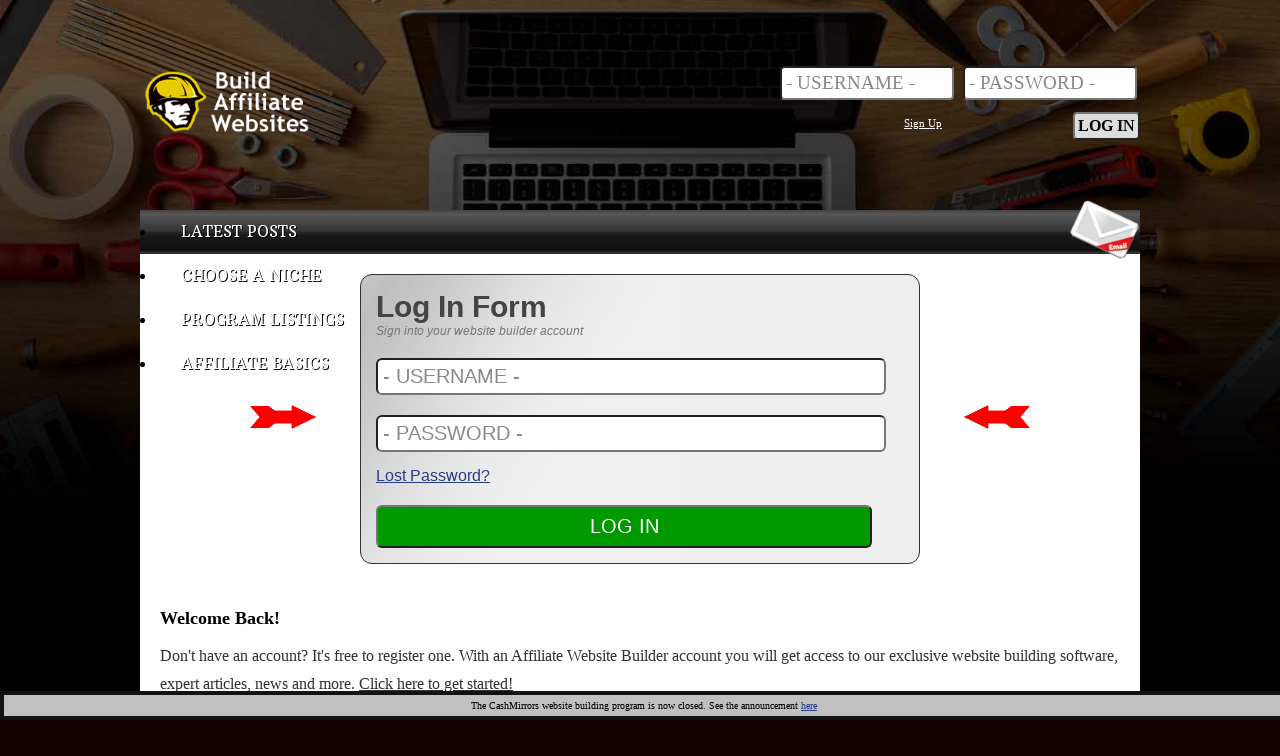

--- FILE ---
content_type: text/html
request_url: https://www.buildaffiliatewebsites.com/affiliate-guide/category-9/sortby-support/
body_size: 2956
content:
<!DOCTYPE html>

<html>
<head>

  <title> Affiliate Program Reviews | Best  Affiliates - Support Team</title>

  <meta name="description" content="Best paying  Affiliates listed and reviewed. Find the best  affiliate programs reviews and rankings by the Build Affiliate Websites team." >
  <meta name="keywords" content="affiliate program, affiliate website, build affiliate website, affiliate websites" >
  <meta name="robots" content="INDEX,FOLLOW" >

  <meta http-equiv="Content-Type" content="text/html; charset=utf-8" >
  <link rel="shortcut icon" type="image/x-icon" href="" >

  <link rel="stylesheet" href="/cm/images/standard1.css" type="text/css" >
  <link rel="stylesheet" href="/datafiles/20060/af-style.css" type="text/css" >

  <link rel="stylesheet" href="/datafiles/20060/af-style1.css" type="text/css" >
  <meta name="viewport" content="width=device-width,minimum-scale=0.5,maximum-scale=1">
  <link rel="stylesheet" href="/usercpanel/layout/buttons.css" type="text/css">
  <link rel="stylesheet" href="/usercpanel/layout/buttons1.css" type="text/css">
  <link rel="stylesheet" href="/cm/images/bootstrap.css" type="text/css" >
  <link rel="stylesheet" href="/makemoney/ss2.css" type="text/css" />
  <link rel="stylesheet" href="/makemoney/style.css" type="text/css" />
  <link rel="alternate" type="application/rss+xml" title="Affiliate Website Builder" href="http://www.buildaffiliatewebsites.com/cgi-bin/rss.pl?number=20060&mirror=affiliate" />
  <link href="/makemoney/favicon.ico" rel="shortcut icon" type="image/x-icon" />
  <link href='https://fonts.googleapis.com/css?family=Arbutus+Slab' rel='stylesheet' type='text/css' />
		<style>
		.black_overlay{
			display: none;
			position: fixed;
			top: 0%;
			left: 0%;
			width: 100%;
			height: 100%;
			background-color: black;
			z-index:1001;
			-moz-opacity: 0.65;
			opacity:.65;
			filter: alpha(opacity=65);
		}
		#light {
			top:10%;
			width: 40%;
			left: 25%;
			display: none;
			position: fixed;
			margin:0 auto;
			padding: 16px;
			border: 16px solid black;
			border-radius:10px;
			background-color: white;
			z-index:1002;
			overflow: auto;
		}
		@media (max-width: 767px) {
			#light {
				top:0;
				width: auto;
				left: 0;
			}
		}
		#fade {
		}
		#light1 {
			top:10%;
			width: 40%;
			left: 25%;
			display: none;
			position: fixed;
			margin:0 auto;
			padding: 16px;
			border: 16px solid black;
			border-radius:10px;
			background-color: white;
			z-index:1002;
			overflow: auto;
		}
		@media (max-width: 767px) {
			#light1 {
				top:0;
				width: auto;
				left: 0;
			}
		}
	</style>

  </head>

<body>


<div class="chromehack"> </div>

<div id="main">
 <div id="maincontain">
<div id="network" class="netbar1">
  <div style="text-align:center; font-size:10px; color:black; background-color:silver; padding:5px">The CashMirrors website building program is now closed. See the announcement <a href='https://www.buildaffiliatewebsites.com/blog/digital-nomad-nonsense/'>here</a></div>
  </div>
</div>

  <div class="header"> 
   <div class="headcontent">
	 
	 <div class="chromehack" style="height:2px"> </div>
	 
     <div class="headleft"> 
<a href="https://www.buildaffiliatewebsites.com" title="how to build affiliate website"><img src="/images/baw-new.png" alt="Affiliate Websites Builder" /></a>
     </div>
	 <div class="lfcontain1">
<form method="POST" action="/cgi-bin/loginnew.pl" style="padding:0">
<input type=hidden name="a_area" value="main">
<input type=hidden name="language" value="english">
<input class="top_input" type="text" name="username" value="- USERNAME -" onfocus="if(this.value==this.defaultValue)this.value='';this.style.color='black';this.type='text'" onblur="if(this.value=='')this.value=this.defaultValue">
 &nbsp;
<input class="top_input" type="text" name="password" value="- PASSWORD -" onfocus="if(this.value==this.defaultValue)this.value='';this.style.color='black';this.type='password'" onblur="if(this.value=='')this.value=this.defaultValue">
	  <div class="lfcontain2">
	   <div class="right">
<input class="top_submit" type="submit" value="LOG IN">
       </div>
	   <div class="left" style="width:45%; padding-top:6px">
<a href="https://www.buildaffiliatewebsites.com/step-1" class="ad white">Sign Up</a>
       </div>
</form>
	 </div>
   </div>
  </div> 

  <div id="body">
   <div id="bodycontain">
   <nav role="navigation" class="navbar navbar-inverse">
	<div class="navbar-header navbar-header1" align="center">
		<button data-target="#navbar-collapse" data-toggle="collapse"
			class="navbar-toggle collapsed" type="button">
			<span class="sr-only">Toggle navigation</span>
		  <div class="right">
			<span style="padding-left:5px; color:white; font-weight:bold; font-family:arial">MENU</span>
		  </div>
		  <div class="right" style="padding:3px">
			<span class="icon-bar"></span>
			<span class="icon-bar"></span>
			<span class="icon-bar"></span>
		  </div>
		</button>
	</div>
	<div id="navbar-collapse" class="navbar-collapse collapse">
		<ul class="nav navbar-nav">
			<li><a title="build an affiliate website" href="/step-1" class="realmenu" style="font-size:18px">BUILD A WEBSITE</a></li>
			<li><a title="how to build affiliate website" href="/about" class="realmenu" style="font-size:18px">HOW IT WORKS</a></li>
			<li><a title="affiliate program review" href="/affiliates/" class="realmenu" style="font-size:18px">AFFILIATE PROGRAM REVIEWS</a></li>
			<li><a title="affiliate marketing articles" href="/website-tips/" class="realmenu" style="font-size:18px">AFFILIATE MARKETING TIPS</a></li>
			<li><a title="affiliate marketing blog" href="/blog/" class="realmenu" style="font-size:18px">NEWS &amp; UPDATES</a></li>
			<li><a title="contact us" href="/customer-feedback/" class="realmenu" style="font-size:18px">CONTACT US</a></li>
			<li><a title="affiliate website builder" href="https://www.buildaffiliatewebsites.com" class="realmenu" style="font-size:18px">HOME</a></li>
		</ul>
	</div>
   </nav>
   <div id="menucontainx">
   <ul class="dropdown">
    <li class="">
      <a href="/blog" title="turnkey affiliate website" class="realmenu">LATEST POSTS</a>
   </li>
    <li class="">
      <a href="/turnkey-websites/" title="affiliate programs" class="realmenu">CHOOSE A NICHE</a>
   </li>
    <li class="">
      <a href="/affiliates/" title="affiliate program reviews" class="realmenu">PROGRAM LISTINGS</a>
   </li>
    <li class="">
      <a href="/website-tips/" title="affiliate marketing tips" class="realmenu">AFFILIATE BASICS</a>
   </li>
   </ul></li>
   </ul>
	<div class="menu-mail">
	<a href="/customer-feedback/"><img src="/images/email.png" alt="email us"></a>
	</div>
   </div>
	<nav role="navigation" class="navbar navbar-inverse">
	<div id="navbar-collapse" class="navbar-collapse collapse">
		<ul class="nav navbar-nav">
      <li class="greenbxn"><a href="http://www.buildaffiliatewebsites.com/manage-websites/">Manage Websites</a></li>
      <li class="greenbxn"><a href="http://www.buildaffiliatewebsites.com/new-website/">Build a New Website</a></li>
      <li class="greenbxn"><a href="http://www.buildaffiliatewebsites.com/for-sale/">Websites For Sale</a></li>
      <li class="greenbxn"><a href="http://www.buildaffiliatewebsites.com/tools/">Tools &amp; Resources</a></li>
      <li class="greenbxn"><a href="http://www.buildaffiliatewebsites.com/my-profile/">Account Settings</a></li>
      <li class="greenbxn"><a href="http://www.buildaffiliatewebsites.com/customer-feedback/">Help Desk (Support)</a></li>
		<li class="greenbxn"><a href="http://www.buildaffiliatewebsites.com/cgi-bin/egcontrol.pl?language=english&sn=&a_area=premium" style='color:yellow !important'>ORDER SERVICES</a></li>
		
			<li class="greenbxn"><a href="http://www.buildaffiliatewebsites.com/logout/" style="color:#888888">Log Out</a></li>
		</ul>
	</div>
	</nav>
          <div>
            <table width="100%" cellpadding="20" cellspacing="0">
              <tr>
                <td valign="middle">
                 <div align="right"><img src="/images/arrowleft.gif" alt="register here"></div>
                </td>

                <td valign="top">
                  <div id="signupform">
                   <div class="signupform-contain">
                    <a name="signup" id="signup"></a>

<form method="POST" action="/cgi-bin/loginnew.pl" style="padding:0">
<input type=hidden name="a_area" value="main">
<input type=hidden name="language" value="english">

                      <div style="font-size:30px; color:#444444">
                        <strong>Log In Form</strong>
                      </div>
                      <div style="font-size:12px; color:#777777">
                        <i>Sign into your website builder account</i>                      </div>

                      <div style="padding:20px 0 10px">
                      <input type="text" name="username" id="username" value="- USERNAME -" class="searchText1" onfocus="if(this.value==this.defaultValue)this.value='';this.style.color='black'" onblur="if(this.value=='')this.value=this.defaultValue" />
                      </div>
					  
                      <div style="padding:10px 0">
                      <input type="text" name="password" id="password" value="- PASSWORD -" class="searchText1" onfocus="if(this.value==this.defaultValue)this.value='';this.type='password';this.style.color='black'" onblur="if(this.value=='')this.value=this.defaultValue" />
                      </div>
					  
					  
					  <div style="color:#777777; padding:5px 0">
                      <a href="/customer-feedback/lostpw/">Lost Password?</a>
                      </div>

					  <div style="padding-top:15px">
                      <input name="submit" onClick="return showMessage()" type="submit" value="LOG IN" class="searchText1 getstarted" />
                      </div>

                    </form>
				   </div>
                  </div>
                </td>

                <td valign="middle">
                 <div align="left"><img src="/images/arrowright.gif" alt="register here"></div>
                </td>
              </tr>
            </table>
          </div>
     <div class="regoneb" style="padding:20px">
<h2>Welcome Back!</h2>
Don't have an account? It's free to register one. With an Affiliate Website Builder account you will get access to our exclusive website building software, expert articles, news and more.

<a href="/step-1">Click here to get started!</a>
	 </div>

     <div class="chromehack" style="height:20px"> </div>
	 
	 <div class="last-catch">
      <form>
		Get Your FREE Website Builder Account 
		<input class="last-catch-button" type="button" onClick="location.href='/step-1'" value="Sign Up Here">
		<span class="last-catch-small">or <a href="/turnkey-websites/" title="turnkey affiliate website">Preview the Sites</a></span>
      </form>
	 </div>
    </div>
  <div class="chromehack"> </div>
 </div>
</div>

	<script type="text/javascript" src="/cm/images/ratingstars.js"></script>
</body>
</html>

--- FILE ---
content_type: text/css
request_url: https://www.buildaffiliatewebsites.com/cm/images/standard1.css
body_size: 6130
content:
.promo {
	background-color:yellow;
}
.side-promo {
	background-image:none;
	background-color:yellow;
}

.featcustom-rev:hover {
	cursor: pointer;
	background-color:#FFFF99;
}

.new-cta {
	width: auto;
    clear: both;
    margin: 30px 0px;
    padding: 20px;
}
.new-cta:hover {
}

.css-cta:before{
    content:  "\0000a0";
    display: inline-block;
    height: 24px;
    width: 24px;
    line-height: 24px;
    margin: 0 4px -6px -4px;
    position: relative;
    top: 0px;
    left: -5px;
    background: url("[data-uri]") no-repeat left center transparent;
    background-size: 100% 100%;
}

.dlbutton-center {
    margin: auto;
    text-align: center;
}
.dlbutton-center a:link {
	color:white;
	text-decoration:none;
}
.dlbutton-center a:visited {
	color:white;
	text-decoration:none;
}

.dlbutton-right a:link {
	color:white;
	text-decoration:none;
}
.dlbutton-right a:visited {
	color:white;
	text-decoration:none;
}

.dlbutton-left a:link {
	color:white;
	text-decoration:none;
}
.dlbutton-left a:visited {
	color:white;
	text-decoration:none;
}

.comm-posts img {
	max-height:18px;
}

.comm-posts .tab {
	font-size:12px;
}

.bonus-button {
    display: inline-block;
    text-align: center;
    vertical-align: middle;
    padding: 6px 10px;
    border: 1px solid #9db0b3;
    border-radius: 8px;
    background: #e0fbff;
    background: -webkit-gradient(linear, left top, left bottom, from(#e0fbff), to(#9db0b3));
    background: -moz-linear-gradient(top, #e0fbff, #9db0b3);
    background: linear-gradient(to bottom, #e0fbff, #9db0b3);
    text-shadow: #ffffff 1px 1px 1px;
    font: normal normal bold 14px arial;
    color: #111111;
    text-decoration: none;
}
.bonus-button:hover,
.bonus-button:focus {
    border: 1px solid #e0fbff;
    background: #ffffff;
    background: -webkit-gradient(linear, left top, left bottom, from(#ffffff), to(#bcd3d7));
    background: -moz-linear-gradient(top, #ffffff, #bcd3d7);
    background: linear-gradient(to bottom, #ffffff, #bcd3d7);
    color: #111111;
    text-decoration: none;
}
.bonus-button:active {
    background: #9db0b3;
    background: -webkit-gradient(linear, left top, left bottom, from(#9db0b3), to(#9db0b3));
    background: -moz-linear-gradient(top, #9db0b3, #9db0b3);
    background: linear-gradient(to bottom, #9db0b3, #9db0b3);
}

.bonus-dl-button a:link {
	color:#222222;
	text-decoration:none;
}
.bonus-dl-button a:visited {
	color:#222222;
	text-decoration:none;
}


.letterimg1 {
	max-width:90%;
}
.newslettertext {
	width: auto;
    padding: 6px;
    font-size: 14px;
}


/* commenting */

.comment-textarea {
	padding: 5px;
	border-radius: 6px;
}

#starrating2 {
	padding: 5px;
	border-radius: 6px;
}

/* bonus box new styles */

.listcyp-big {
	width:100%;
	line-height:32px
}
.listcyp1-big {
	font-size:16px;
	width:40%;
	float:left;
}
.listcyp1-left {
	font-size:22px;
	font-weight:bold;
	width:60%;
	float:left;
}
.listcyp-upto {
	font-size:12px;
}

/* network divs */

.network-contain {
	float:left;
	padding:5px;
}

#geoflag {
	float:right;
	width:30px;
}
#geoflag2 {
	display:none;
	float:right;
	width:30px;
}

#geodropdown {
	position:absolute;
	display:none;
	width:30px;
	background-color: rgba(0, 0, 0, 0.7);
}
.geoflag-contain {
	padding:5px 5px 0 5px;
}
.geoflag-img {
	width:20px;
	height:auto;
}
.geodroparrow {
	color:silver;
	font-size:10px;
}

#siteversion {
	float:right;
	font-size:12px;
	font-family:verdana;
	padding:0 5px;
}
#siteversion2 {
	display:none;
	float:right;
	font-size:12px;
	font-family:verdana;
	padding:0 5px;
}

#siteversion a {
	text-decoration:none;
	color:white;
}
#siteversion2 a {
	text-decoration:none;
	color:white;
}

.geoflagger {
	padding:0 5px;
}

/* check cross image */

.ynoi {
	height:16px;
}

/* sort by select */

.sorter {
	width:270px;
}

/* filter by select */

#filterhide {
	display:none;
}
.filtersel {
	width:100px;
	font-size:11px;
}
#filterword2 {
	display:none;
}

/* mobilize */

.stickytop {
	top:0;
	position:fixed;
	margin:0 auto;
	width:100%;
	z-index:1050;
}
.logo-responsive1 {
	height:52px;
}
.logo-responsive {
	max-width:80%;
}
.sidebar50 {
	top:50px;
	position:fixed;
}

/* articles */

.max85 {
	max-width:85%;
}

/* link submission */

.subpage {
	font-size:18pt;
}
input.subpage {
	font-size:18pt;
}

--- FILE ---
content_type: text/css
request_url: https://www.buildaffiliatewebsites.com/usercpanel/layout/buttons.css
body_size: -4
content:
select {background-color: #DDDDDD;color: black;
font-family:  verdana, helvetica, arial, ms sans serif;
font-weight: normal;
font-size: 10pt
}
input.textit {background-color: #DDDDDD;color: black;
font-family:  verdana, helvetica, arial, ms sans serif;
font-weight: normal;
font-size: 10pt
}
input.bttnit {background-color: #F5F5F5;color: black;
font-family:  verdana, helvetica, arial, ms sans serif;
font-weight: normal;
font-size: 10pt
}
input.sbmtit {background-color: #666666;color: white;border: 2; 
font-family:  verdana, helvetica, arial, ms sans serif;
font-weight: bold;
font-size: 10pt
}
textarea {background-color: #DDDDDD;color: black;
font-family:  verdana, helvetica, arial, ms sans serif;
font-weight: normal;
font-size: 10pt
}

--- FILE ---
content_type: text/css
request_url: https://www.buildaffiliatewebsites.com/usercpanel/layout/buttons1.css
body_size: 4082
content:
body {
	margin:0;
	padding:0;
}

#cmbody {
	width: 1000px;
	height: 100% !important;
	margin: 0px auto;
}
#cmbodycontain {
	background-color:white;
	border-radius:10px;
}
#cmmain {
	padding:16px;
}
#cmleft {
	width:75%;
	float:left;
}
#cmright {
	width:25%;
	float:right;
}

.topnav {
	float:left;
	font-family:verdana;
	font-size:13px;
	color:white;
	padding:10px 0 0 4px;
}

.header1 {
	background-image:url(/makemoney/images/bgvtop2.gif);
	width:100%;
}
.headcontent1 {
	width:1000px;
	height:60px;
	padding:20px 0 20px;
	margin-left:auto;
	margin-right:auto;
	clear:both;
}
.headright1 {
	font-family:sans-serif;
	float:right;
}
.headright1 a:link {
	padding:11px;
	text-decoration:none;
}
.headright1 a:visited {
	padding:11px;
	text-decoration:none;
}
.header1x {
	z-index:1999;
}

#footerx {
	padding-top:20px;
}

.xstable {
	font-family:helvetica;
	font-size:24px;
	color:#FFF;
	background-color:#9398AA;
	-moz-border-radius: 11px;
	border-radius: 11px;
	width:100%;
	margin-bottom:30px;
}
.xstablepicked {
	background-color:green;
}
.xstable:hover {
	background-color:#777777;
}
.xstable .xstablepicked:hover {
	background-color:#33CC33 !important;
}

.xdetails {
	background-color:#EDEDED;
}

.mgmh2 {
	padding:8px 8px 0 8px;
	margin:0;
	font-family:verdana;
	font-size:18px;
	color:#777;
}
.mgmh2a {
	padding:20px 8px 0px 8px;
	margin:0;
	font-family:verdana;
	font-size:18px;
	color:#777;
}

#marqueecontainer{
position: relative;
width: 180px; /*marquee width */
height: 180px; /*marquee height */
background-color: ;
overflow: hidden;
border: 0px;
padding: 2px;
padding-left: 4px;
}

 a:link    { text-decoration: none; color: #CC3333 }
 a:visited { text-decoration: none; color: #CC3333 }
 a:active  { text-decoration: none; color: orange }
 a:hover   { text-decoration: none; color: orange }

 .box:link    { text-decoration: none; color: black }
 .box:visited { text-decoration: none; color: black }
 .box:active  { text-decoration: none; color: #666666 }
 .box:hover   { text-decoration: none; color: #666666 }

 .tt:link    { text-decoration: none; color: #66CC66 }
 .tt:visited { text-decoration: none; color: #66CC66 }
 .tt:active  { text-decoration: underline; color: #99CCFF }
 .tt:hover   { text-decoration: underline; color: #99CCFF }

 .dark:link    { text-decoration: none; color: #1E4711 }
 .dark:visited { text-decoration: none; color: #1E4711 }
 .dark:active  { text-decoration: underline; color: gold }
 .dark:hover   { text-decoration: underline; color: gold }

 .poker:link    { text-decoration: none; color: #371542 }
 .poker:visited { text-decoration: none; color: #371542 }
 .poker:active  { text-decoration: underline; color: #B375C7 }
 .poker:hover   { text-decoration: underline; color: #B375C7 }

 .casinos:link    { text-decoration: none; color: #3B3E01 }
 .casinos:visited { text-decoration: none; color: #3B3E01 }
 .casinos:active  { text-decoration: underline; color: #898F2A }
 .casinos:hover   { text-decoration: underline; color: #898F2A }

 .sportsbooks:link    { text-decoration: none; color: #6D3D16 }
 .sportsbooks:visited { text-decoration: none; color: #6D3D16 }
 .sportsbooks:active  { text-decoration: underline; color: #E67600 }
 .sportsbooks:hover   { text-decoration: underline; color: #E67600 }

 .bingo:link    { text-decoration: none; color: #15504A }
 .bingo:visited { text-decoration: none; color: #15504A }
 .bingo:active  { text-decoration: underline; color: #70BDB5 }
 .bingo:hover   { text-decoration: underline; color: #70BDB5 }

 .lotto:link    { text-decoration: none; color: #742040 }
 .lotto:visited { text-decoration: none; color: #742040 }
 .lotto:active  { text-decoration: underline; color: #D82A6C }
 .lotto:hover   { text-decoration: underline; color: #D82A6C }

 .dating:link    { text-decoration: none; color: #742040 }
 .dating:visited { text-decoration: none; color: #742040 }
 .dating:active  { text-decoration: underline; color: #D82A6C }
 .dating:hover   { text-decoration: underline; color: #D82A6C }

 .adult:link    { text-decoration: none; color: #5F3545 }
 .adult:visited { text-decoration: none; color: #5F3545 }
 .adult:active  { text-decoration: underline; color: #BA3F6E }
 .adult:hover   { text-decoration: underline; color: #BA3F6E }

 .music:link    { text-decoration: none; color: #50351E }
 .music:visited { text-decoration: none; color: #50351E }
 .music:active  { text-decoration: underline; color: #E48B44 }
 .music:hover   { text-decoration: underline; color: #E48B44 }

 .cams:link    { text-decoration: none; color: #1C5345 }
 .cams:visited { text-decoration: none; color: #1C5345 }
 .cams:active  { text-decoration: underline; color: #39B596 }
 .cams:hover   { text-decoration: underline; color: #39B596 }

 .affiliate:link    { text-decoration: none; color: #009900 }
 .affiliate:visited { text-decoration: none; color: #669966 }
 .affiliate:active  { text-decoration: underline; color: #66FF66 }
 .affiliate:hover   { text-decoration: underline; color: #66FF66 }

 .travel:link    { text-decoration: none; color: #202059 }
 .travel:visited { text-decoration: none; color: #202059 }
 .travel:active  { text-decoration: underline; color: #3333FF }
 .travel:hover   { text-decoration: underline; color: #3333FF }

 .forex:link    { text-decoration: none; color: #510000 }
 .forex:visited { text-decoration: none; color: #510000 }
 .forex:active  { text-decoration: underline; color: #FF3333 }
 .forex:hover   { text-decoration: underline; color: #FF3333 }

 .cfd:link    { text-decoration: none; color: #510000 }
 .cfd:visited { text-decoration: none; color: #510000 }
 .cfd:active  { text-decoration: underline; color: #FF3333 }
 .cfd:hover   { text-decoration: underline; color: #FF3333 }

 .binary:link    { text-decoration: none; color: #202059 }
 .binary:visited { text-decoration: none; color: #202059 }
 .binary:active  { text-decoration: underline; color: #3333FF }
 .binary:hover   { text-decoration: underline; color: #3333FF }

 .cash:link    { text-decoration: none; color: #2C763B }
 .cash:visited { text-decoration: none; color: #2C763B }
 .cash:active  { text-decoration: none; color: #6C9975 }
 .cash:hover   { text-decoration: none; color: #6C9975 }

 .aff:link    { text-decoration: none; color: #602665 }
 .aff:visited { text-decoration: none; color: #602665 }
 .aff:active  { text-decoration: none; color: #AE72B3 }
 .aff:hover   { text-decoration: none; color: #AE72B3 }

 .aff1:link    { text-decoration: underline; color: #D73E98 }
 .aff1:visited { text-decoration: underline; color: #D73E98 }
 .aff1:active  { text-decoration: underline; color: #E46DB3 }
 .aff1:hover   { text-decoration: underline; color: #E46DB3 }

 .account:link    { text-decoration: none; color: #D99C19 }
 .account:visited { text-decoration: none; color: #D99C19 }
 .account:active  { text-decoration: underline; color: #D99C19 }
 .account:hover   { text-decoration: underline; color: #D99C19 }

 .tools:link    { text-decoration: none; color: #444444 }
 .tools:visited { text-decoration: none; color: #444444 }
 .tools:active  { text-decoration: underline; color: #777777 }
 .tools:hover   { text-decoration: underline; color: #777777 }

 .fbar:link    { text-decoration: none; color: #417574 }
 .fbar:visited { text-decoration: none; color: #417574 }
 .fbar:active  { text-decoration: underline; color: #9A9050 }
 .fbar:hover   { text-decoration: underline; color: #9A9050 }

 .net:link    { text-decoration: none; color: #5F781C }
 .net:visited { text-decoration: none; color: #5F781C }
 .net:active  { text-decoration: underline; color: #8FBD12 }
 .net:hover   { text-decoration: underline; color: #8FBD12 }

 .mirrors:link    { text-decoration: none; color: #D10000 }
 .mirrors:visited { text-decoration: none; color: #D10000 }
 .mirrors:active  { text-decoration: underline; color: #C75C5C }
 .mirrors:hover   { text-decoration: underline; color: #C75C5C }

 .res:link    { text-decoration: none; color: #111 }
 .res:visited { text-decoration: none; color: #111 }
 .res:active  { text-decoration: underline; color: #33AFCA }
 .res:hover   { text-decoration: underline; color: #33AFCA }

 .dbase:link    { text-decoration: none; color: #441055 }
 .dbase:visited { text-decoration: none; color: #441055 }
 .dbase:active  { text-decoration: underline; color: #B7952D }
 .dbase:hover   { text-decoration: underline; color: #B7952D }

 .nefeed:link    { font-family:arial; font-size:12px; color:#333333 }
 .nefeed:visited { font-family:arial; font-size:12px; color:#333333 }
 .nefeed:active  { font-family:arial; font-size:12px; color:#777777 }
 .nefeed:hover   { font-family:arial; font-size:12px; color:#777777 }

 .yaman    { font-size:20px; color:green; font-weight:bold; text-align:center; }
 .noman    { font-size:18px; color:#777777; text-align:center; }

.searchText
{
width: 240px;
background:#fff;
font-family:Arial, Helvetica, sans-serif;
font-size:10pt;
padding:3px;
border-top:1px solid #CCCCCC;
border-left:1px solid #CCCCCC;
border-right:1px solid #999999;
border-bottom:1px solid #999999;
-moz-border-radius: 8px;
-webkit-border-radius: 8px;
}
 .style11  { 
	font-family:verdana;
	font-size:12px;
	line-height:16px;
}
 .style3  { 
	font-family:verdana;
	font-size:11px;
	line-height:14px;
}
.bigbutton {
	font-family:verdana;
	font-size:18px;
	background-color:#FFCC33;
	color:navy;
	font-weight:bold;
	padding:8px;
	width:200px;
	border-radius:6px;
}
.smallbutton {
	font-family:verdana;
	font-size:12px;
	background-color:#DDD;
	color:gray;
	font-weight:bold;
	padding:4px;
}
.biginputtext {
	font-family:arial;
	border:3px solid #888;
	font-size:16px;
	background-color:#EDEDED;
	padding:10px;
	width:95%;
	border-radius:8px;
}
.autoselect {
	border:5px solid red;
	padding:12px;
	font-size:18px;
	border-radius:9px;
}
.minitext {
	padding:12px 0 0;
	font-family:arial;
	font-size:14px;
	line-height:20px;
	color:#555;
}
.minitext66 {
	padding:12px;
	font-family:arial;
	font-size: 16px;
	line-height: 30px;
	color:#333333;
	background-color: #FFD;
	border-radius: 8px;
	border:1px solid black;
}

.affreger {
	width:200px;
	border:6px solid #008A53;
	background-color:#FFFFFF;
	padding:8px;
	font-size:12px;
	font-family:helvetica;
}

.affreger a {
	color:#008A53;
	font-size:15px;
	font-style:normal;
	text-decoration:underline;
}

.affreger1 {
	width:200px;
	border:6px solid #FF7E00;
	background-color:#FFFFFF;
	padding:8px;
	font-size:14px;
	font-family:helvetica;
}

.affreger1 a {
	color:#FF7E00;
	font-style:normal;
	text-decoration:underline;
}

.affreger2 {
	width:200px;
	border:6px solid #136ACA;
	background-color:#FFFFFF;
	padding:8px;
	font-size:14px;
	font-family:helvetica;
}

.affreger2 a {
	color:#136ACA;
	font-style:normal;
	text-decoration:underline;
}

.newtext {
	font-family:verdana;
	font-size:11pt;
	font-weight:bold;
	text-align:right;
	color:#333333;
}
.newtext1 {
	font-family:verdana;
	font-size:11pt;
	font-weight:bold;
	text-align:left;
	color:#555555;
	padding:5px;
}

.crunchmenu {
	font-size:11px;
	width:130px;
	float:left;
	padding:0 0 0 7px;
	line-height:18px;
}



select {
	background-color: #FFFFFF;
	color: black;
	font-size: 12pt;
	padding:4px;
	border-radius:8px;
}

input.textit {
	background-color: white;
	color: black;
	font-family:  Consolas,Monaco,monospace;
	font-weight: normal;
	font-size: 12pt;
	padding:6px;
	border-radius:8px;
}

.textit1 {
	background-color: #FFFFFF;
	color: #222222;
	font-family:  Consolas,Monaco,monospace;
	font-weight: normal;
	font-size: 12pt;
	padding:2px;
	border-radius:4px;
	border:1px solid #999999;
}

.submitman {
	font-size:24px;
	font-weight:bold;
	padding:16px;
	background-color:#999999;
	background-image:url("/images/signup-shine.png");
	border-radius:4px;
}

input.bttnit {
	background-color: #F5F5F5;
	color: black;
	
font-family:  verdana;
	
font-weight: normal;
	
font-size: 11pt;

}

input.sbmtit {
    background-color: blue;
    color: white;
    font-family: verdana;
    font-weight: bold;
    font-size: 15pt;
	margin:8px 0 7px;
	border-radius: 8px;
	padding: 5px 8px;
}
input.reset {
    background-color: #666666;
    color: #FFFFFF;
    font-family: verdana;
    font-weight: bold;
    font-size: 11pt;
	border-radius: 6px;
	padding: 3px 5px;
}

textarea {
	background-color: white;
	color: #000000;
	font-family:  Consolas,Monaco,monospace;
	font-weight: normal;
	font-size: 12pt;
	border-radius: 8px;
	padding: 4px;
}

.classname {
    display: inline-block;
    text-align: center;
    vertical-align: middle;
    padding: 12px 24px;
    border: 1px solid #338f25;
    border-radius: 8px;
    background: #53e93c;
    background: -webkit-gradient(linear, left top, left bottom, from(#53e93c), to(#338f25));
    background: -moz-linear-gradient(top, #53e93c, #338f25);
    background: linear-gradient(to bottom, #53e93c, #338f25);
    text-shadow: #205a17 1px 1px 1px;
    font: normal normal bold 24px arial;
    color: #ffffff;
    text-decoration: none;
}
.classname:hover,
.classname:focus {
    border: 1px solid #40b32e;
    background: #64ff48;
    background: -webkit-gradient(linear, left top, left bottom, from(#64ff48), to(#3dac2c));
    background: -moz-linear-gradient(top, #64ff48, #3dac2c);
    background: linear-gradient(to bottom, #64ff48, #3dac2c);
    color: #ffffff;
    text-decoration: none;
}
.classname:active {
    background: #338f25;
    background: -webkit-gradient(linear, left top, left bottom, from(#338f25), to(#338f25));
    background: -moz-linear-gradient(top, #338f25, #338f25);
    background: linear-gradient(to bottom, #338f25, #338f25);
}
.classname:before{
    content:  "\0000a0";
    display: inline-block;
    height: 24px;
    width: 24px;
    line-height: 24px;
    margin: 0 4px -6px -4px;
    position: relative;
    top: 0px;
    left: -6px;
    background: url("[data-uri]") no-repeat left center transparent;
    background-size: 100% 100%;
}

.classname:link {
	color:white;
}
.classname:visited {
	color:white;
}

.classname1 {
	-moz-box-shadow:inset 0px 1px 0px 0px #ffffff;
	-webkit-box-shadow:inset 0px 1px 0px 0px #ffffff;
	box-shadow:inset 0px 1px 0px 0px #ffffff;
	background:-webkit-gradient( linear, left top, left bottom, color-stop(0.05, #ededed), color-stop(1, #dfdfdf) );
	background:-moz-linear-gradient( center top, #ededed 5%, #dfdfdf 100% );
	filter:progid:DXImageTransform.Microsoft.gradient(startColorstr='#ededed', endColorstr='#dfdfdf');
	background-color:#ededed;
	-webkit-border-top-left-radius:12px;
	-moz-border-radius-topleft:12px;
	border-top-left-radius:12px;
	-webkit-border-top-right-radius:12px;
	-moz-border-radius-topright:12px;
	border-top-right-radius:12px;
	-webkit-border-bottom-right-radius:12px;
	-moz-border-radius-bottomright:12px;
	border-bottom-right-radius:12px;
	-webkit-border-bottom-left-radius:12px;
	-moz-border-radius-bottomleft:12px;
	border-bottom-left-radius:12px;
	text-indent:0;
	border:1px solid #dcdcdc;
	display:inline-block;
	color:#777777;
	font-family:Arial;
	font-size:20px;
	font-weight:normal;
	font-style:normal;
	height:48px;
	line-height:48px;
	width:131px;
	text-decoration:none;
	text-align:center;
	text-shadow:1px 2px 1px #ffffff;
}
.classname1:hover {
	background:-webkit-gradient( linear, left top, left bottom, color-stop(0.05, #dfdfdf), color-stop(1, #ededed) );
	background:-moz-linear-gradient( center top, #dfdfdf 5%, #ededed 100% );
	filter:progid:DXImageTransform.Microsoft.gradient(startColorstr='#dfdfdf', endColorstr='#ededed');
	background-color:#dfdfdf;
}.classname1:active {
	position:relative;
	top:1px;
}
.classname1:link {
	color:#777777;
}
.classname1:visited {
	color:#777777;
}

.sbutton {
    box-shadow: 0px 1px 0px 0px #F5978E inset;
    background: #F24537 linear-gradient(to bottom, #F24537 5%, #C62D1F 100%) repeat scroll 0% 0%;
    border-radius: 10px;
    border: 1px solid #D02718;
    cursor: pointer;
    color: #FFF;
    font-family: arial;
    font-size: 24px;
    font-weight: bold;
    padding: 12px 24px;
    text-decoration: none;
    text-shadow: 0px 1px 0px #810E05;
    margin: 10px auto 0px;
    width: 100%;
}

.sbutton:hover {
	background:-webkit-gradient(linear, left top, left bottom, color-stop(0.05, #c62d1f), color-stop(1, #f24537));
	background:-moz-linear-gradient(top, #c62d1f 5%, #f24537 100%);
	background:-webkit-linear-gradient(top, #c62d1f 5%, #f24537 100%);
	background:-o-linear-gradient(top, #c62d1f 5%, #f24537 100%);
	background:-ms-linear-gradient(top, #c62d1f 5%, #f24537 100%);
	background:linear-gradient(to bottom, #c62d1f 5%, #f24537 100%);
	filter:progid:DXImageTransform.Microsoft.gradient(startColorstr='#c62d1f', endColorstr='#f24537',GradientType=0);
	background-color:#c62d1f;
}

--- FILE ---
content_type: text/css
request_url: https://www.buildaffiliatewebsites.com/makemoney/ss2.css
body_size: 3567
content:
h1 {
	margin:10px 0 18px;
	line-height:32px;
}
h2 {
	font-size:18px;
	margin:0 0 10px;
	color:#000000;
}
h3 {
	font-family:arial;
	text-align:left;
	margin-top:0;
}
h4 {
	color:#EDEDED;
	font-family:arial;
	text-align:left;
	margin-top:0;
	float:left;
}

.header1x {
	z-index:1999;
}

.white a:link {
	color:white;
}
.white a:visited {
	color:white;
}

#logo-details {
	background-color:#FFFFFF;
	padding:12px;
	display:none;
}
#basicseo-details {
	background-color:#FFFFFF;
	padding:12px;
	display:none;
}
#advseo-details {
	background-color:#FFFFFF;
	padding:12px;
	display:none;
}
#ccontent-details {
	background-color:#FFFFFF;
	padding:12px;
	display:none;
}
#cloaked-details {
	background-color:#FFFFFF;
	padding:12px;
	display:none;
}
#rewrites-details {
	background-color:#FFFFFF;
	padding:12px;
	display:none;
}

.order-box {
	border:4px dashed #999999;
	padding:12px;
	margin-bottom:40px;
	font-family:arial;
	background-color:#FFFF99;
	-moz-border-radius: 9px;
	border-radius: 9px;
}

 a:link    { text-decoration: underline; color: #273B84 }
 a:visited { text-decoration: underline; color: #273B84 }
 a:active  { text-decoration: underline; color: #42BD59 }
 a:hover   { text-decoration: underline; color: #42BD59 }
 
 .copyrite:link    { text-decoration: none; color: maroon }
 .copyrite:visited { text-decoration: none; color: maroon }
 .copyrite:active  { text-decoration: underline; color: maroon }
 .copyrite:hover   { text-decoration: underline; color: maroon }
 
 .white:link    { text-decoration: underline; color: white }
 .white:visited { text-decoration: underline; color: white }
 .white:active  { text-decoration: underline; color: gold }
 .white:hover   { text-decoration: underline; color: gold }
 
 .frm:link    { text-decoration: none; color: #4C4545 }
 .frm:visited { text-decoration: none; color: #4C4545 }
 .frm:active  { text-decoration: underline; color: #4C4545 }
 .frm:hover   { text-decoration: underline; color: #4C4545 }
 
 .book:link    { text-decoration: none; color: #2F8046 }
 .book:visited { text-decoration: none; color: #2F8046 }
 .book:active  { text-decoration: none; color: #62CF81 }
 .book:hover   { text-decoration: none; color: #62CF81 }
 
 .tab:link    { text-decoration: none; color: #333333 }
 .tab:visited { text-decoration: none; color: #333333 }
 .tab:active  { text-decoration: none; color: #A26700 }
 .tab:hover   { text-decoration: none; color: #A26700 }
 
 .bar:link    { text-decoration: none; color: #EDEDED }
 .bar:visited { text-decoration: none; color: #EDEDED }
 .bar:active  { text-decoration: none; color: yellow }
 .bar:hover   { text-decoration: none; color: yellow }

 .bot:link    { text-decoration: none; color: #EDEDED; font-size:17px }
 .bot:visited { text-decoration: none; color: #EDEDED; font-size:17px }
 .bot:active  { text-decoration: underline; color: gold; font-size:17px }
 .bot:hover   { text-decoration: underline; color: gold; font-size:17px }
 
 .botm:link    { text-decoration: none; color: #C1C1C1; font-size:19px }
 .botm:visited { text-decoration: none; color: #C1C1C1; font-size:19px }
 .botm:active  { text-decoration: underline; color: #FFFFFF; font-size:19px }
 .botm:hover   { text-decoration: underline; color: #FFFFFF; font-size:19px }

 .bota:link    { text-decoration: underline; color: #FFFFFF; font-size:19px }
 .bota:visited { text-decoration: underline; color: #FFFFFF; font-size:19px }
 .bota:active  { text-decoration: underline; color: #FFFFFF; font-size:19px }
 .bota:hover   { text-decoration: underline; color: #FFFFFF; font-size:19px }

 
 .botm1:link    { text-decoration: none; color: #C1C1C1; font-size:14px }
 .botm1:visited { text-decoration: none; color: #C1C1C1; font-size:14px }
 .botm1:active  { text-decoration: underline; color: #FFFFFF; font-size:14px }
 .botm1:hover   { text-decoration: underline; color: #FFFFFF; font-size:14px }

 .bota1:link    { text-decoration: underline; color: #FFFFFF; font-size:14px }
 .bota1:visited { text-decoration: underline; color: #FFFFFF; font-size:14px }
 .bota1:active  { text-decoration: underline; color: #FFFFFF; font-size:14px }
 .bota1:hover   { text-decoration: underline; color: #FFFFFF; font-size:14px }

 .bot1:link    { text-decoration: none; color: #EDEDED; font-size:14px; font-family:tahoma; }
 .bot1:visited { text-decoration: none; color: #EDEDED; font-size:14px; font-family:tahoma; }
 .bot1:active  { text-decoration: none; color: orange; font-size:14px; font-family:tahoma; }
 .bot1:hover   { text-decoration: none; color: orange; font-size:14px; font-family:tahoma; } 

 .bot1a:link    { text-decoration: none; color: #999999; font-size:12px; font-family:verdana; }
 .bot1a:visited { text-decoration: none; color: #999999; font-size:12px; font-family:verdana; }
 .bot1a:active  { text-decoration: underline; color: #999999; font-size:12px; font-family:verdana; }
 .bot1a:hover   { text-decoration: underline; color: #999999; font-size:12px; font-family:verdana; }

 .bot1b:link    { text-decoration: underline; color: #999999; font-size:12px; font-family:verdana; }
 .bot1b:visited { text-decoration: underline; color: #999999; font-size:12px; font-family:verdana; }
 .bot1b:active  { text-decoration: underline; color: #999999; font-size:12px; font-family:verdana; }
 .bot1b:hover   { text-decoration: underline; color: #999999; font-size:12px; font-family:verdana; }

 .builda   	 { font-size:16px; font-family:verdana; font-weight:bold; }
 .builda:link    { text-decoration: underline; color: #E9043F; }
 .builda:visited { text-decoration: underline; color: #E9043F; }
 .builda:active  { font-style:italic; }
 .builda:hover   { font-style:italic; }

 .buildaman   	 { font-size:20px; font-family:verdana; font-weight:bold; }
 .buildaman:link    { text-decoration: underline; color: #E9043F; }
 .buildaman:visited { text-decoration: underline; color: #E9043F; }
 .buildaman:active  { font-style:italic; }
 .buildaman:hover   { font-style:italic; }
 
 .casha:link    { text-decoration: underline; color: #555555; font-size:14px; font-family:tahoma; }
 .casha:visited { text-decoration: underline; color: #555555; font-size:14px; font-family:tahoma; }
 .casha:active  { text-decoration: underline; color: red; font-size:14px; font-family:tahoma; }
 .casha:hover   { text-decoration: underline; color: red; font-size:14px; font-family:tahoma; }

 .cashmrs:link    { text-decoration: none; color: #555555; font-size:20px; font-family:verdana; }
 .cashmrs:visited { text-decoration: none; color: #555555; font-size:20px; font-family:verdana; }
 .cashmrs:active  { text-decoration: underline; color: red; font-size:20px; font-family:verdana; }
 .cashmrs:hover   { text-decoration: underline; color: red; font-size:20px; font-family:verdana; }

 .nefeed:link    { text-decoration: none; font-family:verdana; font-size:11px; color:#4C4545 }
 .nefeed:visited { text-decoration: none; font-family:verdana; font-size:11px; color:#4C4545 }
 .nefeed:active  { font-family:verdana; font-size:11px; color:#777777 }
 .nefeed:hover   { font-family:verdana; font-size:11px; color:#777777 }

.botlnk:link 	{ color:silver; }
.botlnk:visited	{ color:silver; }

.signupat:link 		{ color:#999; text-decoration:none; }
.signupat:visited	{ color:#999; text-decoration:none; }

.lline {
	padding:16px;
	color:#FFF;
	font-family:verdana;
}

.steps {
	margin:10px;
	width:654px;
	height:232px;
	background-image:url(/makemoney/3steps.png);
	font-size:12px;
	font-family:verdana;
	font-weight:bold;
	color:#FFF;
}


.epot {
	font-family:arial;
	font-size:11px;
	line-height:16px;
	color:#555555;
	padding:10px;
	background-color:#FFFDDB;
	border:2px solid gold;
}
.edesc {
	font-family:verdana;
	font-size:14px;
	line-height:20px;
	color:#111111;
	padding:10px 4px 4px 4px;
}

body, form {
	margin: 0px;
	padding: 0px;
}
body {
	background-image: url('/images/b-g.gif');
	background-color: #120000;
}
img {
	border:none;
}
ul {
	margin: 0px 8px 0px 8px;
	padding: 12px 8px 12px 8px;
}
.style11 {
	color:#333333;
	font-size:16px;
	line-height:20px;
	font-family:verdana;
}
.style3 {
	color:#333333;
	font-size:16px;
	line-height:20px;
	font-family:verdana;
}
.lyclass {
	padding:2px 0 4px 0;
	font-family:verdana;
	font-size:14px;
	line-height:18px;
}
.newsmon {
	padding:0px 0px 0px 4px;
	margin:0px 0px 0px 8px;
}
.morerevs {
	font-size:14px;
	font-family:verdana;
	font-style:italic;
}
.morerevs:link {
	 text-decoration:underline;
	 color:#777777;
}
.morerevs:visited {
	 text-decoration:underline;
	 color:#777777;
}
.morerevs:hover {
	 text-decoration:none;
	 color:red;
}

#displayText b {
	 background-color:#D5D5D5;
	 padding:4px;
}
#displayText1 b {
	 background-color:#D5D5D5;
	 padding:4px;
}
#displayText2 b {
 	background-color:#D5D5D5;
	 padding:4px;
}
#displayText3 b {
	 background-color:#D5D5D5;
	 padding:4px;
}

#main {
	font-family:verdana;
}
#sidebar {
	float:right;
	width:450px;
	color:#333333;
	font-size:11px;
	line-height:16px;
	font-family:verdana;
	padding:5px;
}
.clear {
	clear:both;
	padding:20px 0 20px 0;
}
.monialbox1{
	float:left;
	width:250px;
	height:115px;
}

.monialbox{
	background-image:url(/makemoney/images/div1.jpg);
	background-repeat:no-repeat;
	float:left;
	width:250px;
	height:115px;
}
.monialtext{
	font-family:verdana;
	font-size:16px;
	margin:4px 15px 0 15px;
	text-align:left;
}
.articlebl {
	font-family:verdana;
	color:black;
	font-size:12px;
	line-height:16px;
	padding-bottom:6px;
}
.right {
	float: right;
}
.rightone {
	margin:30px 10px 6px 10px;
}
.righttwo {
	font-family:verdana;
	font-size:18px;
	text-align:left;
}
.aboutstyle {
	font-family:verdana;
	color:black;
	font-size:12px;
	line-height:16px;
	padding:0 4px 10px 4px;
}
.regone {
	font-family:verdana;
	font-size:16px;
	line-height:24px;
	color:#333333;
	padding:15px 15px 0px 15px;
	text-align:left;
}
.regonea {
	font-family:verdana;
	font-size:16px;
	line-height:24px;
	color:#333333;
	padding:15px 15px 0px 15px;
	text-align:left;
}
.regoneb a:link {
	color:#333;
}
.regoneb a:visited {
	color:#333;
}
.regonebx a:link {
	color:#333;
}
.regonebx a:visited {
	color:#333;
}
.regonea a:link {
	color:#333;
}
.regonea a:visited {
	color:#333;
}
.regonebx {
	font-family:verdana;
	font-size:16px;
	line-height:24px;
	color:#333333;
	padding:15px 15px 0px 15px;
	text-align:left;
	float:left;
}
.regoneb {
	font-family:verdana;
	font-size:16px;
	line-height:24px;
	color:#333333;
	padding:5px 0 0 5px;
	text-align:left;
}
.userbox {
	font-family:arial;
	font-size:15px;
	padding:6px 4px;
	font-weight:bold;
	color:silver;
}
.loginbutt {
	font-size:15px;
	font-weight:bold;
	font-family:arial;
}
.quotetype {
	padding:40px 20px 20px 20px;
	margin:0;
	float:left;
	width:290px;
	font-family:verdana;
	font-size:15px;
	color:#444444;
}
.quotetype1 {
	padding:6px 10px 4px 10px;
	margin:0;
	float:left;
	width:290px;
	font-family:helvetica;
	font-size:12px;
	color:#444444;
}
.siterow {
	clear:both;
	margin:0;
	padding:25px 0 5px 9px;
}
.sidedesc {
	margin:0 10px 0 10px;
	font-family:helvetica;
	font-size:13px;
	line-height:20px;
}
.mainsites {
	width:226px;
	float:left;
}
.mainsitesx {
	width:328px;
	padding-top:5px;
	float:left;
}
.mainsites:hover {
	background-image:url(/makemoney/images/mainsiteshover.png);
	background-repeat:no-repeat;
	font-style:italic;
}
.mainsitesx:hover {
	background-image:url(/makemoney/images/mainsiteshoverx.png);
	background-repeat:no-repeat;
	font-style:italic;
}
.mainsitestxt {
	font-family:verdana;
	font-size:16px;
	line-height:18px;
	padding:4px 0 4px 6px;
}
.mainimage {
	margin:0;
	padding:0;
}
.mainwhite {
	font-family:arial;
	font-size:10px;
	line-height:12px;
	padding:2px 0 6px 10px;
}
.mainwhite a {
	color:white;
}
.mainwhitex {
	font-family:arial;
	font-size:12px;
	padding:6px 0 6px 10px;
}
.mainwhitex a {
	color:#444444;
}



.lfcontain {
	color:#777777;
	font-family:verdana;
	font-size:10px;
	width:600px;
	text-align:right;
	padding:4px 0 4px;
}

.header {
	background-image:url(/makemoney/images/bgvtop2.png);
	width:100%;
	background-repeat:repeat-x;
	background-position:top;
	margin:0 auto;
}
.headcontent {
	width:1000px;
	height:160px;
	padding:0;
	margin:0 auto;
}
.headleft {
	float:left;
	padding:5px 0 0 0;
}
.headleft1 {
	float:left;
	padding:0;
}
.headright {
	float:right;
	padding:5px 0 0 0;
}

.top_input {
	font-family:tahoma;
	font-size:14pt;
	background-color:#EEEEEES;
	-moz-border-radius: 4px;
	border-radius: 4px;
	padding: 3px;
}
.top_submit {
	font-family:tahoma;
	font-size:14pt;
	font-weight:bold;
	background-color:#DDDDDD;
	-moz-border-radius: 4px;
	border-radius: 4px;
	padding: 3px;
}

.top_input:hover,
.top_input:focus,
.top_submit:hover,
.top_submit:focus,
.searchText1:hover,
.searchText1:focus {
    -webkit-box-shadow: #37c5d7 0px 0px 40px 0px;
    -moz-box-shadow: #37c5d7 0px 0px 40px 0px;
    box-shadow: #37c5d7 0px 0px 40px 0px;
}





.regline {
	padding:0 3px 20px 0;
	text-align:right;
}
.topdrop {
	font-family:arial;
	font-size:18px;
	background-color:#FFFF99;
}
#body {
	width:1000px;
	background-color:white;
        height: 100% !important;
	margin:0 auto;
}
#menucontain {
	width:1000px;
	height:33px;
	background:transparent url(/cm/images/menu/menu-black.gif);
	margin:0 auto;
	position: relative;
	display:block;
}
#menucontainx {
	width:1000px;
	height:40px;
	background:transparent url(/cm/images/menu/menu-black.gif);
	margin:0 auto;
	position: relative;
	display:block;
}
.menubox1 {
	float:left;
	width:113px;
	height:33px;
	position: relative;
}
.menubox2 {
	background-image:url(/images/fbreak.gif);
	background-repeat:no-repeat;
	float:left;
	width:121px;
	height:33px;
	position: relative;
}
.menubox {
	background-image:url(/images/fbreak.gif);
	background-repeat:no-repeat;
	float:left;
	width:129px;
	height:33px;
	position: relative;
}
.menubox1x {
	float:left;
	width:129px;
	height:40px;
	position: relative;
}
.menubox2x {
	background-image:url(/images/fbreakx.gif);
	background-repeat:no-repeat;
	float:left;
	width:137px;
	height:40px;
	position: relative;
}
.menubox3x {
	background-image:url(/images/fbreakx.gif);
	background-repeat:no-repeat;
	float:left;
	width:240px;
	height:40px;
	position: relative;
}
.menuboxx {
	background-image:url(/images/fbreakx.gif);
	background-repeat:no-repeat;
	float:left;
	width:145px;
	height:40px;
	position: relative;
}
.menutextx {
	margin:9px 0 0 6px;
	text-align:center;
}
.menutext {
	margin:6px 0 0 6px;
	text-align:center;
}
#bodycontain {
	width:1000px;
	background-color:white;
	height:auto;
	min-height:755px;
	margin:0 auto;
	position: relative;
	display:block;
}
#signupform {
	min-width:280px;
	font-family:arial;
	border:1px solid #333333;
	background-color:#EEEEEE;
	background-image:url(/images/signup-shine.png);
	background-repeat:no-repeat;
	-moz-border-radius: 12px;
	border-radius: 12px;
}
.signupform-contain {
	padding:15px;
}

#leftblock1 {
	width:690px;
	float:left;
	position: relative;
	display:block;
}
#leftblock {
	width:690px;
	float:left;
	position: relative;
	display:block;
	background-image:url(/makemoney/images/tg.gif);
	background-repeat:repeat-y;
	background-position:right;
}
#rightblock {
	width:310px;
	float:right;
	position: relative;
	display:block;
}
.webcontain {
	padding:15px;
	margin:0;
	clear:both;
}

.feedbacker1 {
	padding-left:23px;
	padding-top:20px;
	line-height:13px;
	padding-right:29px;
	padding-bottom:20px;
}
.feedbacker2 {
	padding-left:23px;
	padding-top:20px;
	line-height:13px;
	padding-right:29px;
	padding-bottom:40px;
}
.feedbackname {
	padding-left:5px;
	padding-top:2px;
}

.webcol {
	float:left;
	width:33%;
	line-height:30px;
}
.chromehack {
	clear:both;
	height:0px;
}
.botmain1 {
	text-align:left;
	font-family:verdana;
	font-size:9px;
	color:#333333;

	float:right;
	width:660px;
	padding-top:3px;
}
.botmid1 {
	text-align:left;
	width:660px;
	float:right;
}
.botmain {
	clear:both;
	width:920px;
	text-align:left;
	font-family:verdana;
	font-size:9px;
	color:#333333;
	padding-top:20px;
	margin:0 auto;
}
.botmid {
	clear:both;
	width:910px;
	margin:0 auto;
	padding-top:20px;
}
.botbot {
	clear:both; width:932px;
	margin:0 auto;
	padding-top:20px;
	height:60px;
}
.botbot2 {
	clear:both;
	margin:0 auto;
}
.bottxt {
	font-family:verdana;
	font-size:12px;
	color:#ededed;
	float:left;
	padding-top:6px;
}
.bottxt1 {
	text-align:left;
	font-family:verdana;
	font-size:12px;
	float:left;
	padding:6px;
}
.bottxt2 {
	text-align:left;
	font-family:verdana;
	color:white;
	font-size:10px;
	float:right;
	padding:6px;
}
.botlines1 {
	float:left;
	width:33%;
	color:#EDEDED;
	font-size:11px;
	line-height:24px;
	font-family:arial;
	text-align:left;
}
.botlines111 {
	float:left;
	width:200px;
	color:#EDEDED;
	font-size:11px;
	line-height:24px;
	font-family:arial;
	text-align:left;
}
.botlines {
	color:#EDEDED;
	font-size:11px;
	line-height:24px;
	font-family:arial;
	text-align:left;
	padding:4px;
}
#footer {
	background-color:#000000;
	background-image:url(/images/baw-footer.png);
	background-repeat:repeat-x;
	margin:0 auto;
}
.footercontain {
	background-color:#000;
	width:980px;
	padding:10px;
}
.botgr {
	width:160px;
	float:left;
	text-align:left;
	padding-top:14px;
}
.regformstyle {
	width:290px;
	height:450px;
	background-image:url(/images/regbg.png);
	font-family:arial;
	color:white;
	padding:0px 12px 3px 12px;
	font-size:14px;
}
.regformstyle1 {
	width:290px;
	height:450px;
	font-family:arial;
	color:#000;
	padding:0px 12px 3px 12px;
	font-size:14px;
}
.tsummary {
	font-family:verdana;
	font-size:16px;
	line-height:22px;
	color:#333333;
	padding:0px 0 28px 8px;
}
.cashclass {
	text-align:left;
	float:left;
	width:260px;
	color:gold;
	font-size:12px;
	font-family:verdana;
	line-height:15px;
	padding:15px 0 0 4px;
	font-style:italic;
}

.insidemenu {
	font-family:arial;
	font-size:16px;
}

.aftmain {
	float:left;
	padding:10px 8px 2px 0;
	font-size:12px;
	font-family:verdana;
	width:210px;
	font-weight:bold;
}
.newextra {
	font-family:verdana;
	font-size:13px;
	padding-top:5px;
}
.ulst {
	padding:0 0 0 8px;
	margin-left:8px;
	line-height:20px;
}
.demoline {
	padding:0 0 0 22px;
	font-family:verdana;
	font-size:12px;
	font-style:italic;
}

.step1 {
	margin:145px 20px 0 64px;
	width:146px;
	float:left;
}
.step23 {
	margin:145px 20px 0 30px;
	width:146px;
	float:left;
}

.test-bot1 {
	height:100px;
	font-family: 'Arbutus Slab',serif;
}
.test-bot {
	padding:10px;
	width:200px;
	background-image:url(/makemoney/images/test-break.png);
	background-position:right;
	background-repeat:no-repeat;
}
.test-botx {
	padding:10px;
	width:200px;
}

.sideform {
	width:290px;
	float:right;
	padding-top:20px;
	position:absolute;
}
.sidebar {
	top:0;
	padding-top:0;
	position:fixed;
}
.sidebarbot {
	top:;
	padding-top:300px;
	float:right;
	position:absolute;
}


.searchText1 {
	min-width:250px;
	width:94%;
	font-size:20px;
	color:#888888;
	border-radius:6px;
	padding: 5px;
}

.site-contain {
	width:29%;
	float:left;
	padding:20px;
	font-family:verdana;
}
.site-contain:hover {
	background-color:yellow;
}

.site-contain1 {
	width:30%;
	float:left;
	padding:10px;
	font-family:verdana;
}
.site-contain1:hover {
	background-color:yellow;
}
.site-h41 {
	margin-bottom:10px;
	color:green;
}
.ss-contain1 {
	padding:0 0 5px;
	clear:both;
}
.site-price1 {
	float:left;
	width:50%;
	font-size:18px;
	padding-top:8px;
}
.site-pricespan1 {
	color:red;
	font-style:italic;
}
.site-info1 {
	float:right;
	text-align:right;
	width:100%;
	font-size:12px;
	padding-top:8px;
}



.headcontent1 {
	min-width:600px;
}
.navbar-inverse {
	display: none;
	background-color:#000000;
}
.headleft1 {
	max-width:330px;
	overflow:hidden;
}
.raintable {
	width:200px;
	font-family:verdana;
}
.topnav {
	font-size:11px;
}
.navbar-collapse {
	background-color:black;
}
.navbar-inverse {
	background-color:transparent;
}

.quicksetleft {
	float:left;
	width:100%;
	max-width:445px;
	padding-right:10px;
}

.navbar {
	min-height:0;
}

.navbar ul {
	padding:0;
}
.nav li {
	font-family:verdana;
	font-size:15px;
}

#smallcolumnr {
    padding: 0 15px 15px 15px;
}

/* 
	RESPONSIVE
*/
@media (max-width: 1080px) {
	#cmbody {
		width:auto;
		min-width:600px;
	}
	.headcontent1 {
		width:auto;
	}
	.footercontain {
		width:auto;
		min-width:600px;
		padding:0;
	}
}
@media (max-width: 900px) {
	.btn-lg {
		font-size:14px;
	}
	#smallcolumnr {
		width:auto;
		float:none;
		padding:0;
	}
	.mainerboxl {
		width:100%;
	}
	.ritop-wh {
		width:100%;
		background-image:none;
		height:1px;
		background-color:black;
	}
	.ribot-wh {
		width:100%;
		background-image:none;
		height:1px;
		background-color:black;
		padding-bottom:0;
		margin-bottom:10px;
	}
	.reviewh1 {
		font-size:24px;
	}
	.dlbutton-left {
		display:none;
	}
	.chartpad2 {
		width:96%;
	}
}
@media (max-width: 767px) {
	.btn-group, .topnav {
		display: none;
	}
	.navbar-inverse {
		display: block;
	}
	#cmleft {
		float:none;
		width:100%;
	}
	#cmright {
		float:none;
		width:100%;
	}
	.raintable {
		width:100%;
	}
	.logo {
		padding:12px;
	}
}

--- FILE ---
content_type: text/css
request_url: https://www.buildaffiliatewebsites.com/makemoney/style.css
body_size: 3163
content:
body {
	margin: 0px;
	padding: 0px;
}
form {
	margin:0;
	padding:0;
}
table {
	text-align:left;
}

#network {
	bottom:0;
	position:fixed;
	width:100%;
}

.header {
	background-image: url('/images/badkground.jpg');
	background-color: #000000;
	background-attachment: fixed;
	background-repeat: no-repeat;
	background-size: 100% auto;
}

.headcontent {
    height: 140px;
    padding-top: 60px;
	padding-bottom: 20px;
}
.top_submit {
	font-size:12pt;
	font-weight:bold;
}

.qlmanage1 {
	border-top: 1px solid silver;
	border-bottom: 1px solid silver;
	padding:10px 0;
}

.qlmanage {
	border-top: 1px solid silver;
	padding-top:10px;
}

.regoneb {
	line-height:28px;
}

	.menu a {height:53px;display:block;text-decoration:none;}
	.menu a:hover {text-decoration:none;}
	
	.menu td.poker a { height:53px; width:118px;background:url(/images/toper/poker.gif) no-repeat;}
	.menu td.poker a:hover {background:url(/images/toper/poker1.gif) no-repeat;}
	
	.menu td.casinos a { height:53px; width:116px;background:url(/images/toper/casinos.gif) no-repeat;}
	.menu td.casinos a:hover {background:url(/images/toper/casinos1.gif) no-repeat;}
		
	.menu td.dating a { height:53px; width:120px;background:url(/images/toper/dating.gif) no-repeat;}
	.menu td.dating a:hover {background:url(/images/toper/dating1.gif) no-repeat;}
		
	.menu td.sportsbooks a { height:53px; width:154px;background:url(/images/toper/sportsbooks.gif) no-repeat;}
	.menu td.sportsbooks a:hover {background:url(/images/toper/sportsbooks1.gif) no-repeat;}
		
	.menu td.bingo a { height:53px; width:116px;background:url(/images/toper/bingo.gif) no-repeat;}
	.menu td.bingo a:hover {background:url(/images/toper/bingo1.gif) no-repeat;}
		
	.menu td.adult a { height:53px; width:113px;background:url(/images/toper/adult.gif) no-repeat;}
	.menu td.adult a:hover {background:url(/images/toper/adult1.gif) no-repeat;}
		
	.menu td.forex a { height:53px; width:118px;background:url(/images/toper/forex.gif) no-repeat;}
	.menu td.forex a:hover {background:url(/images/toper/forex1.gif) no-repeat;}
		
	.menu td.other a { height:53px; width:115px;background:url(/images/toper/other.gif) no-repeat;}
	.menu td.other a:hover {background:url(/images/toper/other1.gif) no-repeat;}
	
	
.preload{display:none;}

#menucontainx {
	height:44px;
	background-image:url(/images/menu-black1.gif);
}
ul.dropdown li {
	height: 44px;
}
li.inner a, ul.dropdown ul {
	font-size:12px !important;
}
ul.dropdown li.hover, ul.dropdown li.inner:hover, ul.dropdown li:hover {
    background: #222222;
}

a {
	color: E94B4B;
	text-decoration: none;
}
a:hover {
	color: 8F8F8F;
	text-decoration: underline;
}
.ad {
	text-decoration: none;
	color:#004EA5;
}
.ad:hover {
	text-decoration: underline;
	color: gold;
}
.adp {
	text-decoration: underline;
	color:#9A8D72;
}
.adp:hover {
	text-decoration: none;
	color: #FFA200;
}
.quest {
	text-decoration: none;
	color:#333333;
}
.quest:hover {
	text-decoration: underline;
	color: #4FD9A7;
}

.getstarted {
	background-color:#009900;
	color:#FFFFFF;
	padding:8px;
}
.getstarted:hover {
	background-color:green;W
}

.ss-contain1 img {
	max-width:300px;
}

.rslides img {
	max-height:355px;
}

.realmenu {
	font-size: 15px;
	font-family: 'Arbutus Slab',serif;
	font-weight:400;
}
.realmenu:link {
	text-decoration: none;
	color: #FFFFFF;
	text-shadow: 1px 1px black;
}
.realmenu:visited {
	text-decoration: none;
	color: #FFFFFF;
}
.realmenu:hover {
	text-decoration: underline;
	color: #FFFFFF;
}
.realmenuu {
	font-size: 15px;
	font-family: verdana;
	font-weight:bold;
	text-decoration: none;
}
.realmenuu:link {
	text-decoration:underline;
	color: #FFFFFF;
}
.realmenuu:visited {
	text-decoration:underline;
	font-size: 16px;
	color: #FFFFFF;
}
.realmenuu:hover {
	text-decoration: underline;
	color: #FFFFFF;
}

.searchText {
	width: 225px;
}

.footer-menu {
	float:left;
	text-align:left;
	padding:10px 0 20px;
	font-family:verdana;
	color:#999999;
	font-size:14px;
}
.footer-break {
	font-size:10px;
	padding:4px;
}
.footer-copyrite {
	clear:both;
	width:100%;
	color:#999999;
	font-family:arial;
	font-size:14px;
	text-align:center;
	padding:25px 0 75px;
	border-top:1px solid #444444;
}

.fs-text {
	padding:2px;
	background-color:#DDDDDD;
	font-size:12px;
	font-family:arial;
}

ul.dropdown li a {
	padding:10px 25px 10px;
}
.last-catch {
	width:100%;
	background-color:#FFFF99;
	padding:50px 0 50px;
	font-size:24px;
	color:#000000;
	font-family: 'Arbutus Slab',serif;
	text-align:center;
}
.last-catch-small {
	font-size:16px;
}
.last-catch-button {
	font-size:20px;
	padding:6px;
}

.navbar {
	margin-bottom:0;
	border:0;
}

.menu-mail {
	right:0;
	top:-10px;
	position:absolute;
	padding:0;
	z-index:1001;
}

.menu-mail img {
	height:60px;
}


.lfcontain {
	color:#777777;
	font-family:verdana;
	font-size:10px;
	width:750px;
	text-align:right;
	padding: 12px 5px 8px;
	float:right;
}

#content li {
	float:left;
	padding-left:5px;
	padding-right:15px;
	padding-bottom:20px;
	list-style:none;
}
#content ul {
	margin:0;
	padding:0;
}

.lfcontain1 {
	display:none;
	color:#777777;
	font-family:verdana;
	font-size:8pt;
}
.navbar-header1 {
	background: transparent url("/cm/images/menu/menu-black.gif") repeat scroll 0% 0%;
}
.nav li {
	text-align:center;
}
.navbar-toggle {
	float:none;
	margin:0 auto;
	margin-top:0px;
	margin-bottom:0px;
	background-color:#777777;
}

#leftblock1 {
    width: 670px;
    float: left;
    position: relative;
    display: block;
}

#rightblock1 {
    width: 300px;
    float: right;
    position: relative;
    display: block;
}

.footer-search {
	float:right;
	padding:2px 0 20px;
}
.footer-search input {
	font-size:12px;
}

.websetup-instructions {
	font-family:verdana;
	font-size:14px;
	padding:8px 0;	
}

.sitelist-split {
	max-width:46%;
	width:310px;
	float:left;
	padding:10px 10px 10px 0;
}
.sitelist-split1 {
	margin:0;
	border-radius:10px;
	height:240px;
	width:100%;
	
	-webkit-filter: grayscale(1);
	filter: gray;
	-moz-filter: grayscale(1);
	-ms-filter: grayscale(1);
	-o-filter: grayscale(1);
	filter: grayscale(1);
}
.sitelist-split1:hover {
	-webkit-filter: none;
	filter: none;
	-moz-filter: none;
	-ms-filter: none;
	-o-filter: none;
}
.sitelist-split1 a {
	color:white;
}
.sitelist-split1:hover a {
	color:yellow;
}
.sitelist-title {
	padding-top:98px;
	text-align:center;
	color:white;
	font-size:32px;
	font-family:arial;
	text-shadow:1px 1px black;
}
.sitelist-title a {
	padding:6px;
	border-radius:4px;
	background-color:rgba(0, 0, 0, 0.7);
}

.choosewebsite1 {
	width:46%;
	float:left;
	padding:10px;
	font-family:arial;
	font-size:12px;
	color:#777777;
	text-align:left;
}

.choosewebsite1:hover {
	
}

.choosewebsite1 a {
	font-weight:bold;
	font-size:15px;
	text-decoration:none;
}

.chooseanother {
	padding:10px 0 20px;
}

.chooseanother a {
	font-weight:bold;
	font-size:15px;
	text-decoration:none;
}

.chooseanother1:link, .chooseanother1:visited {
	font-family:verdana;
	color:#777777;
}

.top_input {
	color:#888888;
	padding:4px;
}

.h1page:link, .h1page:visited {
	text-decoration:none;
}

.acta:link, .acta:visited {
	text-decoration:none;
	font-size:18px;
	color:#33CC33;
}

.fsul {
    font-size: 20px;
    line-height: 32px;
    font-family: arial;
    color: #111111;
    margin: 10px 20px;
}

.bgl {
	color:#3C9B3C;
	text-shadow:1px 1px black;
}

.sidebarbot450 {
    top: ;
    padding-top: 450px;
    float: right;
    position: absolute;
}

.sidebarbot600 {
    top: ;
    padding-top: 600px;
    float: right;
    position: absolute;
}
.site-pricespan1 {
	color:#0f67c9;
	font-style:normal;
}
.includes {
	font-size:20px;
	line-height:30px;
}
.regonea h1 {
	line-height:40px;
}

.buildamanx:link, .buildamnx:visited {
	color:red;
	font-size:14px;
	text-decoration:none;
}
.buildaman1:link, .buildaman1:visited {
	text-decoration:none;
}
.eserv {
	margin:20px 0 0;
}



/* 
	RESPONSIVE
*/
@media (max-width: 1080px) {
	#cmbody {
		width:auto;
		min-width:600px;
	}
	.headcontent1 {
		width:auto;
	}
	.footercontain {
		width:auto;
		min-width:600px;
		max-width:980px;
		padding:10px;
	}
	img {
		max-width:100%;
	}
}
@media (max-width: 900px) {
	#body {
		width:100%;
		min-width:766px;
	}
	#bodycontain {
		width:100%;
		min-width:766px;
	}
	#menucontainx {
		width:100%;
		min-width:766px;
		height:30px;
	}
	ul.dropdown li {
		height:30px;
	}
	ul.dropdown li a {
		padding:5px 20px;
	}
	.realmenu {
		font-size:12px;
	}
	.menu-mail {
		top:-4px;
	}
	.menu-mail img {
		height:40px;
	}
	.btn-lg {
		font-size:14px;
	}
	.stepsform {
		max-width:235px;
	}
	.headcontent {
		height:110px;
		padding-top:25px;
		width:100%;
		min-width:766px;
	}
	.headright {
		max-width:540px;
		padding-right:5px;
	}
	.headleft {
		max-width:200px;
	}
	#leftblock {
		float:none;
		width:auto;
		max-width:766px;
	}
	#rightblock {
		float:none;
		width:auto;
	}
	#leftblock1 {
		float:none;
		width:auto;
		max-width:766px;
	}
	#rightblock1 {
		padding-top:20px;
		float:none;
		width:auto;
	}
	.regoneb {
		float:none;
		width:auto;
	}
	.site-contain1 {
		height:200px;
	}
	.sideform {
		width:auto;
		position:relative;
		float:none;
	}
	.tablesort {
		min-width:20px;
	}
	.tabber1 {
		font-size:16px;
	}
	.tabred-wh {
		font-size:16px;
	}
	.site-contain1 {
		width:27%;
		height:230px;
	}
	.order-box {
		max-width:300px;
		margin:auto;
	}
}
@media (max-width: 767px) {
	#body {
		min-width:600px;
	}
	#bodycontain {
		min-width:600px;
	}
	#menucontainx {
		display:none;
	}
	.btn-group, .topnav {
		display: none;
	}
	.navbar-inverse {
		display: block;
	}
	#cmleft {
		float:none;
		width:100%;
	}
	#cmright {
		float:none;
		width:100%;
	}
	.raintable {
		width:100%;
	}
	.logo {
		padding:12px;
	}
	.headright {
		display:none;
	}
	.lfcontain {
		display:none;
	}
	.lfcontain1 {
		display:block;
		height:75px;
		width:360px;
		float:right;
		padding-top:4px;
	}
	.lfcontain2 {
		width:360px;
		clear:both;
		padding-top:12px;
		text-align:right;
	}
	.top_input {
		width:45%;
	}
	.headcontent {
		min-width:600px;
	}
	#leftblock {
	}
	#leftblock1 {
	}
	.eemarketing {
		display:none;
	}
	.eestats {
		display:none;
	}
	.eepayments {
		display:none;
	}
	.eesupport {
		display:none;
	}
	.ee6 {
		display:none;
	}
	.ee7 {
		display:none;
	}
	.ee8 {
		display:none;
	}
	.ee9 {
		display:none;
	}
	.site-contain1 {
		width:42%;
		height:285px;
	}
}


	.lfcontain {
		display:none;
	}
	.lfcontain1 {
		display:block;
		height:75px;
		width:360px;
		float:right;
		padding-top:4px;
	}
	.lfcontain2 {
		width:360px;
		clear:both;
		padding-top:12px;
		text-align:right;
	}
	.top_input {
		width:45%;
	}
	.headright {
		display:none;
	}
	.headleft {
		max-width:200px;
	}
	.headleft img {
		max-width:100%;
	}


#bodycontain {
	margin-top: -10px;
}
	
#network {
	min-width:600px;
}

.netbar1 {
	background-color: #121212;
	clear: both;
	z-index: 1000;
	position: relative;
	padding: 4px;
}

.networkhere {
    text-align: right;
	font-family: 'Arbutus Slab',serif;
	margin: 0 auto;
	font-size: 12px;
	color: silver;
	width: 100%;
	max-width: 1000px;
}

.network-contain {
	float: left;
	padding: 5px;
}

.network-contain a:link, .network-contain a:visited {
    color: #CCCCCC;
}
.network-contain a:hover {
    color: #FFFFFF;
}

.network-separate {
    padding: 6px;
    color: #777777;
}

.network-contain-mobile {
    display: none;
}
.network-contain-mobile {
    display: none;
}

#geoflag {
    float: right;
    width: 120px;
}

.geoflagger {
    padding: 5px 5px;
}

.bottomcatchl {
	text-align:center;
	float:left;
	width:30%;
}
.bottomcatchr {
	text-align:center;
	float:right;
	width:70%;
	font-size:16px;
	padding-top:10px;
	color:#777777;
	font-family:arial;
}


@media (max-width: 979px) and (min-width: 768px) {
	.networkhere {
		font-size:11px;
	}
}

@media (max-width: 767px) {
	
.greenbxn {
	margin:2px 0;
	background-color:#102610;
}
.headright1 { 
	right:0;
}
.nav li a {
	text-decoration:none;
}
	.bottomcatchl, .bottomcatchr {
		float:none;
		width:auto;
		clear:both;
		padding:15px 0;
	}
	.header {
		background-image:none;
	}
	.network-contain {
		display:none;
	}
	.network-contain-mobile {
		display:block;
		float:left;
		width:70%;
	}
	.network-contain-mobile select {
		width:100% !important;
		max-width:100% !important;
		background-color:#DDDDDD;
		border-radius:2px;
		font-size:10pt;
	}
	.netbar1 {
		padding:10px;
	}
	.geodrop-contain {
		float:right;
		width:30%;
	}
}

.epot h2 {
    color: maroon;
    font-family: fantasy;
}

.tap-name {
	text-decoration:none !important;
	font-size:16px;
	font-weight:bold;
	line-height:20px;
}
.tap-ranker {
	font-size:11px;
}
.tap-signup {
    display: inline-block;
    text-align: center;
    vertical-align: middle;
    padding: 6px 8px;
    border: 1px solid #4252c0;
    border-radius: 8px;
    background: #6b86ff;
    background: -webkit-gradient(linear, left top, left bottom, from(#6b86ff), to(#4252c0));
    background: -moz-linear-gradient(top, #6b86ff, #4252c0);
    background: linear-gradient(to bottom, #6b86ff, #4252c0);
    text-shadow: #293478 1px 1px 1px;
    font: normal normal bold 11px arial;
    color: #ffffff !important;
    text-decoration: none !important;
}
.tap-signup:hover,
.tap-signup:focus {
    border: 1px solid #5267f0;
    background: #80a1ff;
    background: -webkit-gradient(linear, left top, left bottom, from(#80a1ff), to(#4f62e6));
    background: -moz-linear-gradient(top, #80a1ff, #4f62e6);
    background: linear-gradient(to bottom, #80a1ff, #4f62e6);
    color: #ffffff;
    text-decoration: none;
}
.tap-signup:active {
    background: #4252c0;
    background: -webkit-gradient(linear, left top, left bottom, from(#4252c0), to(#4252c0));
    background: -moz-linear-gradient(top, #4252c0, #4252c0);
    background: linear-gradient(to bottom, #4252c0, #4252c0);
}

	

--- FILE ---
content_type: application/javascript
request_url: https://www.buildaffiliatewebsites.com/cm/images/ratingstars.js
body_size: 7364
content:
	function clickImage1(){
		document.getElementById("starrating").value = "1";
		document.getElementById("starrating2").value = "1";
		document.getElementById("star1").style.backgroundImage = "url(/cm/images/new-stars/st-on.png)";
		document.getElementById("star2").style.backgroundImage = "url(/cm/images/new-stars/st-off.png)";
		document.getElementById("star3").style.backgroundImage = "url(/cm/images/new-stars/st-off.png)";
		document.getElementById("star4").style.backgroundImage = "url(/cm/images/new-stars/st-off.png)";
		document.getElementById("star5").style.backgroundImage = "url(/cm/images/new-stars/st-off.png)";
		nullAll();
	}
	function clickImage2(){
		document.getElementById("starrating").value = "2";
		document.getElementById("starrating2").value = "2";
		document.getElementById("star1").style.backgroundImage = "url(/cm/images/new-stars/st-on.png)";
		document.getElementById("star2").style.backgroundImage = "url(/cm/images/new-stars/st-on.png)";
		document.getElementById("star3").style.backgroundImage = "url(/cm/images/new-stars/st-off.png)";
		document.getElementById("star4").style.backgroundImage = "url(/cm/images/new-stars/st-off.png)";
		document.getElementById("star5").style.backgroundImage = "url(/cm/images/new-stars/st-off.png)";
		nullAll();
	}
	function clickImage3(){
		document.getElementById("starrating").value = "3";
		document.getElementById("starrating2").value = "3";
		document.getElementById("star1").style.backgroundImage = "url(/cm/images/new-stars/st-on.png)";
		document.getElementById("star2").style.backgroundImage = "url(/cm/images/new-stars/st-on.png)";
		document.getElementById("star3").style.backgroundImage = "url(/cm/images/new-stars/st-on.png)";
		document.getElementById("star4").style.backgroundImage = "url(/cm/images/new-stars/st-off.png)";
		document.getElementById("star5").style.backgroundImage = "url(/cm/images/new-stars/st-off.png)";
		nullAll();
	}
	function clickImage4(){
		document.getElementById("starrating").value = "4";
		document.getElementById("starrating2").value = "4";
		document.getElementById("star1").style.backgroundImage = "url(/cm/images/new-stars/st-on.png)";
		document.getElementById("star2").style.backgroundImage = "url(/cm/images/new-stars/st-on.png)";
		document.getElementById("star3").style.backgroundImage = "url(/cm/images/new-stars/st-on.png)";
		document.getElementById("star4").style.backgroundImage = "url(/cm/images/new-stars/st-on.png)";
		document.getElementById("star5").style.backgroundImage = "url(/cm/images/new-stars/st-off.png)";
		nullAll();
	}
	function clickImage5(){
		document.getElementById("starrating").value = "5";
		document.getElementById("starrating2").value = "5";
		document.getElementById("star1").style.backgroundImage = "url(/cm/images/new-stars/st-on.png)";
		document.getElementById("star2").style.backgroundImage = "url(/cm/images/new-stars/st-on.png)";
		document.getElementById("star3").style.backgroundImage = "url(/cm/images/new-stars/st-on.png)";
		document.getElementById("star4").style.backgroundImage = "url(/cm/images/new-stars/st-on.png)";
		document.getElementById("star5").style.backgroundImage = "url(/cm/images/new-stars/st-on.png)";
		nullAll();
	}
	function changeImage1(){
		document.getElementById("star1").style.backgroundImage = "url(/cm/images/new-stars/st-on.png)";
	}
	function backImage1(){
		document.getElementById("star1").style.backgroundImage = "url(/cm/images/new-stars/st-off.png)";
	}
	function changeImage2(){
		document.getElementById("star1").style.backgroundImage = "url(/cm/images/new-stars/st-on.png)";
		document.getElementById("star2").style.backgroundImage = "url(/cm/images/new-stars/st-on.png)";
	}
	function backImage2(){
		document.getElementById("star1").style.backgroundImage = "url(/cm/images/new-stars/st-off.png)";
		document.getElementById("star2").style.backgroundImage = "url(/cm/images/new-stars/st-off.png)";
	}
	function changeImage3(){
		document.getElementById("star1").style.backgroundImage = "url(/cm/images/new-stars/st-on.png)";
		document.getElementById("star2").style.backgroundImage = "url(/cm/images/new-stars/st-on.png)";
		document.getElementById("star3").style.backgroundImage = "url(/cm/images/new-stars/st-on.png)";
	}
	function backImage3(){
		document.getElementById("star1").style.backgroundImage = "url(/cm/images/new-stars/st-off.png)";
		document.getElementById("star2").style.backgroundImage = "url(/cm/images/new-stars/st-off.png)";
		document.getElementById("star3").style.backgroundImage = "url(/cm/images/new-stars/st-off.png)";
	}
	function changeImage4(){
		document.getElementById("star1").style.backgroundImage = "url(/cm/images/new-stars/st-on.png)";
		document.getElementById("star2").style.backgroundImage = "url(/cm/images/new-stars/st-on.png)";
		document.getElementById("star3").style.backgroundImage = "url(/cm/images/new-stars/st-on.png)";
		document.getElementById("star4").style.backgroundImage = "url(/cm/images/new-stars/st-on.png)";
	}
	function backImage4(){
		document.getElementById("star1").style.backgroundImage = "url(/cm/images/new-stars/st-off.png)";
		document.getElementById("star2").style.backgroundImage = "url(/cm/images/new-stars/st-off.png)";
		document.getElementById("star3").style.backgroundImage = "url(/cm/images/new-stars/st-off.png)";
		document.getElementById("star4").style.backgroundImage = "url(/cm/images/new-stars/st-off.png)";
	}
	function changeImage5(){
		document.getElementById("star1").style.backgroundImage = "url(/cm/images/new-stars/st-on.png)";
		document.getElementById("star2").style.backgroundImage = "url(/cm/images/new-stars/st-on.png)";
		document.getElementById("star3").style.backgroundImage = "url(/cm/images/new-stars/st-on.png)";
		document.getElementById("star4").style.backgroundImage = "url(/cm/images/new-stars/st-on.png)";
		document.getElementById("star5").style.backgroundImage = "url(/cm/images/new-stars/st-on.png)";
	}
	function backImage5(){
		document.getElementById("star1").style.backgroundImage = "url(/cm/images/new-stars/st-off.png)";
		document.getElementById("star2").style.backgroundImage = "url(/cm/images/new-stars/st-off.png)";
		document.getElementById("star3").style.backgroundImage = "url(/cm/images/new-stars/st-off.png)";
		document.getElementById("star4").style.backgroundImage = "url(/cm/images/new-stars/st-off.png)";
		document.getElementById("star5").style.backgroundImage = "url(/cm/images/new-stars/st-off.png)";
	}
	function nullAll(){
		document.getElementById("star1").onmouseout = null;
		document.getElementById("star2").onmouseout = null;
		document.getElementById("star3").onmouseout = null;
		document.getElementById("star4").onmouseout = null;
		document.getElementById("star5").onmouseout = null;
		document.getElementById("star1").onmouseover = null;
		document.getElementById("star2").onmouseover = null;
		document.getElementById("star3").onmouseover = null;
		document.getElementById("star4").onmouseover = null;
		document.getElementById("star5").onmouseover = null;
	}
	
	function showRev() {
		if(comment.value==comment.defaultValue)comment.value='';
	
		var comments = document.getElementById("comment").value.length;
		if (comments<1) {
			alert("Error! Please Enter Your Comments"); return false;
		}
		var starr = document.getElementById("starrating").value;
		if (starr<1) {
			alert("Error! Please Enter Your Rating"); return false;
		}
	}